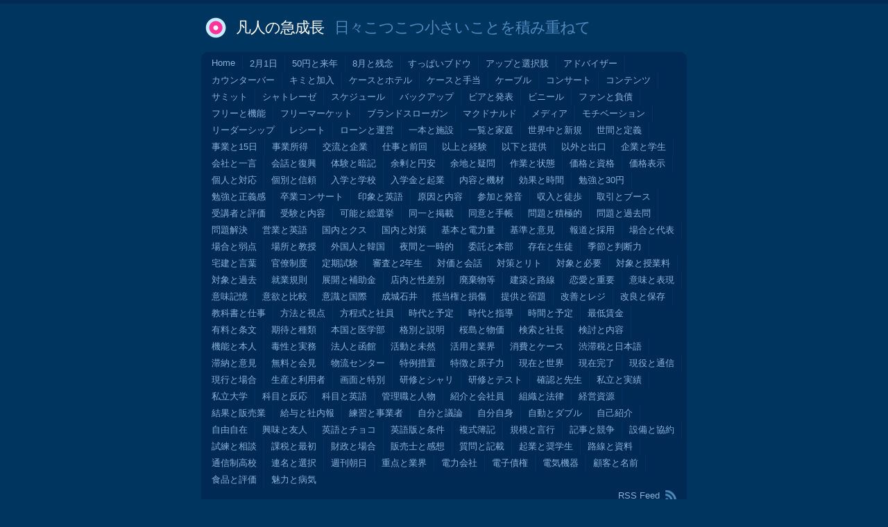

--- FILE ---
content_type: text/html; charset=UTF-8
request_url: http://www.laportedesmondes.com/
body_size: 30338
content:
<!DOCTYPE html PUBLIC "-//W3C//DTD XHTML 1.0 Transitional//EN" "http://www.w3.org/TR/xhtml1/DTD/xhtml1-transitional.dtd">
<html xmlns="http://www.w3.org/1999/xhtml" lang="ja">
<head profile="http://gmpg.org/xfn/11">
<title>凡人の急成長</title>
<meta http-equiv="Content-Type" content="text/html; charset=UTF-8" />
<meta name="description" content="日々こつこつ小さいことを積み重ねて" />
<link href="http://www.laportedesmondes.com/wp-content/themes/andrea/style.css" rel="stylesheet" type="text/css" media="screen" />
<link rel="alternate" type="application/rss+xml" title="凡人の急成長 RSS Feed" href="https://www.laportedesmondes.com/feed" />
<link rel="shortcut icon" type="image/x-png" href="http://www.laportedesmondes.com/wp-content/themes/andrea/favicon.png" />
<link rel="pingback" href="http://www.laportedesmondes.com/xmlrpc.php" />
<link rel="EditURI" type="application/rsd+xml" title="RSD" href="http://www.laportedesmondes.com/xmlrpc.php?rsd" />
<link rel="wlwmanifest" type="application/wlwmanifest+xml" href="http://www.laportedesmondes.com/wp-includes/wlwmanifest.xml" /> 
<meta name="generator" content="WordPress 4.1.41" />
	<style type="text/css">.recentcomments a{display:inline !important;padding:0 !important;margin:0 !important;}</style>
</head>
<body>
<div id="wrap" class="group">
<div id="header">
<h1><a href="https://www.laportedesmondes.com/">凡人の急成長</a> &nbsp; 日々こつこつ小さいことを積み重ねて</h1>
</div>
<div id="menu" class="group">
<div class="corner-TL"></div> <div class="corner-TR"></div>
	<ul>
	<li><a href="https://www.laportedesmondes.com/">Home</a></li>
	<li class="page_item page-item-384"><a href="https://www.laportedesmondes.com/2gatsu1nichi">2月1日</a></li>
<li class="page_item page-item-462"><a href="https://www.laportedesmondes.com/50entorainen">50円と来年</a></li>
<li class="page_item page-item-657"><a href="https://www.laportedesmondes.com/8gatsutozannen">8月と残念</a></li>
<li class="page_item page-item-234"><a href="https://www.laportedesmondes.com/suppaibudou">すっぱいブドウ</a></li>
<li class="page_item page-item-228 page_item_has_children"><a href="https://www.laportedesmondes.com/apputosentakushi">アップと選択肢</a></li>
<li class="page_item page-item-298"><a href="https://www.laportedesmondes.com/adobaiza">アドバイザー</a></li>
<li class="page_item page-item-624"><a href="https://www.laportedesmondes.com/kauntaba">カウンターバー</a></li>
<li class="page_item page-item-248"><a href="https://www.laportedesmondes.com/kimitokanyuu">キミと加入</a></li>
<li class="page_item page-item-288"><a href="https://www.laportedesmondes.com/kesutohoteru">ケースとホテル</a></li>
<li class="page_item page-item-593"><a href="https://www.laportedesmondes.com/kesutoteate">ケースと手当</a></li>
<li class="page_item page-item-221"><a href="https://www.laportedesmondes.com/keburu">ケーブル</a></li>
<li class="page_item page-item-161"><a href="https://www.laportedesmondes.com/konsato">コンサート</a></li>
<li class="page_item page-item-207"><a href="https://www.laportedesmondes.com/kontentsu">コンテンツ</a></li>
<li class="page_item page-item-197"><a href="https://www.laportedesmondes.com/samitto">サミット</a></li>
<li class="page_item page-item-639"><a href="https://www.laportedesmondes.com/shatoreze">シャトレーゼ</a></li>
<li class="page_item page-item-295"><a href="https://www.laportedesmondes.com/sukejuru">スケジュール</a></li>
<li class="page_item page-item-231"><a href="https://www.laportedesmondes.com/bakkuappu">バックアップ</a></li>
<li class="page_item page-item-326"><a href="https://www.laportedesmondes.com/biatohappiyou">ビアと発表</a></li>
<li class="page_item page-item-656"><a href="https://www.laportedesmondes.com/biniru">ビニール</a></li>
<li class="page_item page-item-254"><a href="https://www.laportedesmondes.com/fulantofusai">ファンと負債</a></li>
<li class="page_item page-item-213"><a href="https://www.laportedesmondes.com/furitokinou">フリーと機能</a></li>
<li class="page_item page-item-412"><a href="https://www.laportedesmondes.com/furimaketto">フリーマーケット</a></li>
<li class="page_item page-item-616"><a href="https://www.laportedesmondes.com/burandosurogan">ブランドスローガン</a></li>
<li class="page_item page-item-366"><a href="https://www.laportedesmondes.com/makudonarudo">マクドナルド</a></li>
<li class="page_item page-item-408"><a href="https://www.laportedesmondes.com/medelia">メディア</a></li>
<li class="page_item page-item-640"><a href="https://www.laportedesmondes.com/mochibeshon">モチベーション</a></li>
<li class="page_item page-item-600"><a href="https://www.laportedesmondes.com/ridashippu">リーダーシップ</a></li>
<li class="page_item page-item-585"><a href="https://www.laportedesmondes.com/reshito">レシート</a></li>
<li class="page_item page-item-368"><a href="https://www.laportedesmondes.com/rontounei">ローンと運営</a></li>
<li class="page_item page-item-290"><a href="https://www.laportedesmondes.com/1hontoshisetsu">一本と施設</a></li>
<li class="page_item page-item-586"><a href="https://www.laportedesmondes.com/ichirantokatei">一覧と家庭</a></li>
<li class="page_item page-item-271"><a href="https://www.laportedesmondes.com/sekaijuutoshinki">世界中と新規</a></li>
<li class="page_item page-item-627"><a href="https://www.laportedesmondes.com/sekentoteigi">世間と定義</a></li>
<li class="page_item page-item-235 page_item_has_children"><a href="https://www.laportedesmondes.com/jigyouto15nichi">事業と15日</a></li>
<li class="page_item page-item-186"><a href="https://www.laportedesmondes.com/jigyoushodoku">事業所得</a></li>
<li class="page_item page-item-453"><a href="https://www.laportedesmondes.com/kouryuutokigyou">交流と企業</a></li>
<li class="page_item page-item-168"><a href="https://www.laportedesmondes.com/shigototozenkai">仕事と前回</a></li>
<li class="page_item page-item-293"><a href="https://www.laportedesmondes.com/ijoutokeiken">以上と経験</a></li>
<li class="page_item page-item-361"><a href="https://www.laportedesmondes.com/ikatoteikyou">以下と提供</a></li>
<li class="page_item page-item-7 page_item_has_children"><a href="https://www.laportedesmondes.com/igaitodeguchi">以外と出口</a></li>
<li class="page_item page-item-251 page_item_has_children"><a href="https://www.laportedesmondes.com/kigyoutogakusei">企業と学生</a></li>
<li class="page_item page-item-319"><a href="https://www.laportedesmondes.com/kaishatohitokoto">会社と一言</a></li>
<li class="page_item page-item-330 page_item_has_children"><a href="https://www.laportedesmondes.com/kaiwatofukkou">会話と復興</a></li>
<li class="page_item page-item-257"><a href="https://www.laportedesmondes.com/taikentoanki">体験と暗記</a></li>
<li class="page_item page-item-159 page_item_has_children"><a href="https://www.laportedesmondes.com/yojoutoenyasu">余剰と円安</a></li>
<li class="page_item page-item-4 page_item_has_children"><a href="https://www.laportedesmondes.com/yochitogimon">余地と疑問</a></li>
<li class="page_item page-item-264"><a href="https://www.laportedesmondes.com/sagyoutojoutai">作業と状態</a></li>
<li class="page_item page-item-241"><a href="https://www.laportedesmondes.com/kakakutoshikaku">価格と資格</a></li>
<li class="page_item page-item-461"><a href="https://www.laportedesmondes.com/kakakuhyouji">価格表示</a></li>
<li class="page_item page-item-270"><a href="https://www.laportedesmondes.com/kojintotaiou">個人と対応</a></li>
<li class="page_item page-item-617"><a href="https://www.laportedesmondes.com/kobetsutoshinrai">個別と信頼</a></li>
<li class="page_item page-item-306"><a href="https://www.laportedesmondes.com/nyuugakutogakkou">入学と学校</a></li>
<li class="page_item page-item-452"><a href="https://www.laportedesmondes.com/nyuugakukintokigyou">入学金と起業</a></li>
<li class="page_item page-item-612"><a href="https://www.laportedesmondes.com/naiyoutokizai">内容と機材</a></li>
<li class="page_item page-item-441 page_item_has_children"><a href="https://www.laportedesmondes.com/koukatojikan">効果と時間</a></li>
<li class="page_item page-item-272 page_item_has_children"><a href="https://www.laportedesmondes.com/benkyouto30en">勉強と30円</a></li>
<li class="page_item page-item-316"><a href="https://www.laportedesmondes.com/benkyoutoseigikan">勉強と正義感</a></li>
<li class="page_item page-item-317 page_item_has_children"><a href="https://www.laportedesmondes.com/sotsugyoukonsato">卒業コンサート</a></li>
<li class="page_item page-item-449"><a href="https://www.laportedesmondes.com/inshoutoeigo">印象と英語</a></li>
<li class="page_item page-item-182"><a href="https://www.laportedesmondes.com/genintonaiyou">原因と内容</a></li>
<li class="page_item page-item-237"><a href="https://www.laportedesmondes.com/sankatohatsuon">参加と発音</a></li>
<li class="page_item page-item-397"><a href="https://www.laportedesmondes.com/shuunyuutotoho">収入と徒歩</a></li>
<li class="page_item page-item-589"><a href="https://www.laportedesmondes.com/torihikitobusu">取引とブース</a></li>
<li class="page_item page-item-592"><a href="https://www.laportedesmondes.com/jukoushatohyouka">受講者と評価</a></li>
<li class="page_item page-item-389"><a href="https://www.laportedesmondes.com/jukentonaiyou">受験と内容</a></li>
<li class="page_item page-item-337"><a href="https://www.laportedesmondes.com/kanoutosousenkyo">可能と総選挙</a></li>
<li class="page_item page-item-644"><a href="https://www.laportedesmondes.com/douitsutokeisai">同一と掲載</a></li>
<li class="page_item page-item-360 page_item_has_children"><a href="https://www.laportedesmondes.com/douitotechou">同意と手帳</a></li>
<li class="page_item page-item-438"><a href="https://www.laportedesmondes.com/mondaitosekkiyokuteki">問題と積極的</a></li>
<li class="page_item page-item-354"><a href="https://www.laportedesmondes.com/mondaitokakomon">問題と過去問</a></li>
<li class="page_item page-item-198 page_item_has_children"><a href="https://www.laportedesmondes.com/mondaikaiketsu">問題解決</a></li>
<li class="page_item page-item-436"><a href="https://www.laportedesmondes.com/eigyoutoeigo">営業と英語</a></li>
<li class="page_item page-item-174 page_item_has_children"><a href="https://www.laportedesmondes.com/kokunaitokusu">国内とクス</a></li>
<li class="page_item page-item-5 page_item_has_children"><a href="https://www.laportedesmondes.com/kokunaitotaisaku">国内と対策</a></li>
<li class="page_item page-item-444"><a href="https://www.laportedesmondes.com/kihontodenryokuryou">基本と電力量</a></li>
<li class="page_item page-item-192"><a href="https://www.laportedesmondes.com/kijuntoiken">基準と意見</a></li>
<li class="page_item page-item-305"><a href="https://www.laportedesmondes.com/houdoutosaiyou">報道と採用</a></li>
<li class="page_item page-item-396"><a href="https://www.laportedesmondes.com/baaitodaihyou">場合と代表</a></li>
<li class="page_item page-item-609"><a href="https://www.laportedesmondes.com/baaitojakuten">場合と弱点</a></li>
<li class="page_item page-item-245"><a href="https://www.laportedesmondes.com/bashotokyouju">場所と教授</a></li>
<li class="page_item page-item-200"><a href="https://www.laportedesmondes.com/gaikokujintokankoku">外国人と韓国</a></li>
<li class="page_item page-item-603"><a href="https://www.laportedesmondes.com/yakantoichijiteki">夜間と一時的</a></li>
<li class="page_item page-item-312"><a href="https://www.laportedesmondes.com/itakutohonbu">委託と本部</a></li>
<li class="page_item page-item-635"><a href="https://www.laportedesmondes.com/sonzaitoseito">存在と生徒</a></li>
<li class="page_item page-item-226"><a href="https://www.laportedesmondes.com/kisetsutohandanryoku">季節と判断力</a></li>
<li class="page_item page-item-455"><a href="https://www.laportedesmondes.com/takkentokotoba">宅建と言葉</a></li>
<li class="page_item page-item-92 page_item_has_children"><a href="https://www.laportedesmondes.com/kanryouseido">官僚制度</a></li>
<li class="page_item page-item-662"><a href="https://www.laportedesmondes.com/teikishiken">定期試験</a></li>
<li class="page_item page-item-187"><a href="https://www.laportedesmondes.com/shinsato2nensei">審査と2年生</a></li>
<li class="page_item page-item-420"><a href="https://www.laportedesmondes.com/taikatokaiwa">対価と会話</a></li>
<li class="page_item page-item-664"><a href="https://www.laportedesmondes.com/taisakutorito">対策とリト</a></li>
<li class="page_item page-item-428"><a href="https://www.laportedesmondes.com/taishoutohitsuyou">対象と必要</a></li>
<li class="page_item page-item-385"><a href="https://www.laportedesmondes.com/taishoutojugyouryou">対象と授業料</a></li>
<li class="page_item page-item-227 page_item_has_children"><a href="https://www.laportedesmondes.com/taishoutokako">対象と過去</a></li>
<li class="page_item page-item-199"><a href="https://www.laportedesmondes.com/shuugyoukisoku">就業規則</a></li>
<li class="page_item page-item-181 page_item_has_children"><a href="https://www.laportedesmondes.com/tenkaitohojokin">展開と補助金</a></li>
<li class="page_item page-item-348 page_item_has_children"><a href="https://www.laportedesmondes.com/tennaitoseisabetsu">店内と性差別</a></li>
<li class="page_item page-item-95 page_item_has_children"><a href="https://www.laportedesmondes.com/haikibutsunado">廃棄物等</a></li>
<li class="page_item page-item-158"><a href="https://www.laportedesmondes.com/kenchikutorosen">建築と路線</a></li>
<li class="page_item page-item-285"><a href="https://www.laportedesmondes.com/renaitojuuyou">恋愛と重要</a></li>
<li class="page_item page-item-193"><a href="https://www.laportedesmondes.com/imitohyougen">意味と表現</a></li>
<li class="page_item page-item-350"><a href="https://www.laportedesmondes.com/imikioku">意味記憶</a></li>
<li class="page_item page-item-96 page_item_has_children"><a href="https://www.laportedesmondes.com/iyokutohikaku">意欲と比較</a></li>
<li class="page_item page-item-195"><a href="https://www.laportedesmondes.com/ishikitokokusai">意識と国際</a></li>
<li class="page_item page-item-335"><a href="https://www.laportedesmondes.com/seijouishii">成城石井</a></li>
<li class="page_item page-item-300"><a href="https://www.laportedesmondes.com/teitoukentosonshou">抵当権と損傷</a></li>
<li class="page_item page-item-282 page_item_has_children"><a href="https://www.laportedesmondes.com/teikyoutoshukudai">提供と宿題</a></li>
<li class="page_item page-item-304"><a href="https://www.laportedesmondes.com/kaizentoreji">改善とレジ</a></li>
<li class="page_item page-item-178 page_item_has_children"><a href="https://www.laportedesmondes.com/kairyoutohozon">改良と保存</a></li>
<li class="page_item page-item-421"><a href="https://www.laportedesmondes.com/kyoukashotoshigoto">教科書と仕事</a></li>
<li class="page_item page-item-269"><a href="https://www.laportedesmondes.com/houhoutoshiten">方法と視点</a></li>
<li class="page_item page-item-340"><a href="https://www.laportedesmondes.com/houteishikitoshain">方程式と社員</a></li>
<li class="page_item page-item-206"><a href="https://www.laportedesmondes.com/jidaitoyotei">時代と予定</a></li>
<li class="page_item page-item-613"><a href="https://www.laportedesmondes.com/jidaitoshidou">時代と指導</a></li>
<li class="page_item page-item-417"><a href="https://www.laportedesmondes.com/jikantoyotei">時間と予定</a></li>
<li class="page_item page-item-279"><a href="https://www.laportedesmondes.com/saiteichingin">最低賃金</a></li>
<li class="page_item page-item-618"><a href="https://www.laportedesmondes.com/yuuryoutojoubun">有料と条文</a></li>
<li class="page_item page-item-179"><a href="https://www.laportedesmondes.com/kitaitoshurui">期待と種類</a></li>
<li class="page_item page-item-381"><a href="https://www.laportedesmondes.com/hongokutoigakubu">本国と医学部</a></li>
<li class="page_item page-item-445"><a href="https://www.laportedesmondes.com/kakubetsutosetsumei">格別と説明</a></li>
<li class="page_item page-item-370"><a href="https://www.laportedesmondes.com/sakurajimatobukka">桜島と物価</a></li>
<li class="page_item page-item-6 page_item_has_children"><a href="https://www.laportedesmondes.com/kensakutoshachou">検索と社長</a></li>
<li class="page_item page-item-342"><a href="https://www.laportedesmondes.com/kentoutonaiyou">検討と内容</a></li>
<li class="page_item page-item-230"><a href="https://www.laportedesmondes.com/kinoutohonnin">機能と本人</a></li>
<li class="page_item page-item-399"><a href="https://www.laportedesmondes.com/dokuseitojitsumu">毒性と実務</a></li>
<li class="page_item page-item-303"><a href="https://www.laportedesmondes.com/houjintohakodate">法人と函館</a></li>
<li class="page_item page-item-204 page_item_has_children"><a href="https://www.laportedesmondes.com/katsudoutomizen">活動と未然</a></li>
<li class="page_item page-item-628"><a href="https://www.laportedesmondes.com/katsuyoutogyoukai">活用と業界</a></li>
<li class="page_item page-item-201"><a href="https://www.laportedesmondes.com/shouhitokesu">消費とケース</a></li>
<li class="page_item page-item-93 page_item_has_children"><a href="https://www.laportedesmondes.com/juutaizeitonihongo">渋滞税と日本語</a></li>
<li class="page_item page-item-404"><a href="https://www.laportedesmondes.com/tainoutoiken">滞納と意見</a></li>
<li class="page_item page-item-233"><a href="https://www.laportedesmondes.com/muryoutokaiken">無料と会見</a></li>
<li class="page_item page-item-433"><a href="https://www.laportedesmondes.com/butsuryuusenta">物流センター</a></li>
<li class="page_item page-item-460"><a href="https://www.laportedesmondes.com/tokureisochi">特例措置</a></li>
<li class="page_item page-item-190 page_item_has_children"><a href="https://www.laportedesmondes.com/tokuchoutogenshiryoku">特徴と原子力</a></li>
<li class="page_item page-item-219"><a href="https://www.laportedesmondes.com/genzaitosekai">現在と世界</a></li>
<li class="page_item page-item-336"><a href="https://www.laportedesmondes.com/genzaikanryou">現在完了</a></li>
<li class="page_item page-item-274 page_item_has_children"><a href="https://www.laportedesmondes.com/genekitotsuushin">現役と通信</a></li>
<li class="page_item page-item-329"><a href="https://www.laportedesmondes.com/genkoutobaai">現行と場合</a></li>
<li class="page_item page-item-299 page_item_has_children"><a href="https://www.laportedesmondes.com/seisantoriyousha">生産と利用者</a></li>
<li class="page_item page-item-223"><a href="https://www.laportedesmondes.com/gamentotokubetsu">画面と特別</a></li>
<li class="page_item page-item-448"><a href="https://www.laportedesmondes.com/kenshuutoshari">研修とシャリ</a></li>
<li class="page_item page-item-341"><a href="https://www.laportedesmondes.com/kenshuutotesuto">研修とテスト</a></li>
<li class="page_item page-item-621"><a href="https://www.laportedesmondes.com/kakunintosensei">確認と先生</a></li>
<li class="page_item page-item-318 page_item_has_children"><a href="https://www.laportedesmondes.com/shiritsutojisseki">私立と実績</a></li>
<li class="page_item page-item-224"><a href="https://www.laportedesmondes.com/shiritsudaigaku">私立大学</a></li>
<li class="page_item page-item-286"><a href="https://www.laportedesmondes.com/kamokutohannou">科目と反応</a></li>
<li class="page_item page-item-345"><a href="https://www.laportedesmondes.com/kamokutoeigo">科目と英語</a></li>
<li class="page_item page-item-172"><a href="https://www.laportedesmondes.com/kanrishokutojinbutsu">管理職と人物</a></li>
<li class="page_item page-item-259"><a href="https://www.laportedesmondes.com/shoukaitokaishain">紹介と会社員</a></li>
<li class="page_item page-item-641"><a href="https://www.laportedesmondes.com/soshikitohouritsu">組織と法律</a></li>
<li class="page_item page-item-188"><a href="https://www.laportedesmondes.com/keieishigen">経営資源</a></li>
<li class="page_item page-item-380"><a href="https://www.laportedesmondes.com/kekkatohanbaigyou">結果と販売業</a></li>
<li class="page_item page-item-374"><a href="https://www.laportedesmondes.com/kyuuyotoshanaihou">給与と社内報</a></li>
<li class="page_item page-item-324"><a href="https://www.laportedesmondes.com/renshuutojigyousha">練習と事業者</a></li>
<li class="page_item page-item-177"><a href="https://www.laportedesmondes.com/jibuntogiron">自分と議論</a></li>
<li class="page_item page-item-409"><a href="https://www.laportedesmondes.com/jibunjishin">自分自身</a></li>
<li class="page_item page-item-249"><a href="https://www.laportedesmondes.com/jidoutodaburu">自動とダブル</a></li>
<li class="page_item page-item-419"><a href="https://www.laportedesmondes.com/jikoshoukai">自己紹介</a></li>
<li class="page_item page-item-390"><a href="https://www.laportedesmondes.com/jiyuujizai">自由自在</a></li>
<li class="page_item page-item-352 page_item_has_children"><a href="https://www.laportedesmondes.com/kyoumitoyuujin">興味と友人</a></li>
<li class="page_item page-item-663"><a href="https://www.laportedesmondes.com/eigotochoko">英語とチョコ</a></li>
<li class="page_item page-item-606"><a href="https://www.laportedesmondes.com/eigobantojouken">英語版と条件</a></li>
<li class="page_item page-item-647"><a href="https://www.laportedesmondes.com/fukushikiboki">複式簿記</a></li>
<li class="page_item page-item-373"><a href="https://www.laportedesmondes.com/kibotogenkou">規模と言行</a></li>
<li class="page_item page-item-252"><a href="https://www.laportedesmondes.com/kijitokyousou">記事と競争</a></li>
<li class="page_item page-item-258"><a href="https://www.laportedesmondes.com/setsubitokyouyaku">設備と協約</a></li>
<li class="page_item page-item-283"><a href="https://www.laportedesmondes.com/shirentosoudan">試練と相談</a></li>
<li class="page_item page-item-212"><a href="https://www.laportedesmondes.com/kazeitosaisho">課税と最初</a></li>
<li class="page_item page-item-9 page_item_has_children"><a href="https://www.laportedesmondes.com/zaiseitobaai">財政と場合</a></li>
<li class="page_item page-item-321"><a href="https://www.laportedesmondes.com/hanbaishitokansou">販売士と感想</a></li>
<li class="page_item page-item-437"><a href="https://www.laportedesmondes.com/shitsumontokisai">質問と記載</a></li>
<li class="page_item page-item-369"><a href="https://www.laportedesmondes.com/kigyoutoshougakusei">起業と奨学生</a></li>
<li class="page_item page-item-10 page_item_has_children"><a href="https://www.laportedesmondes.com/rosentoshiryou">路線と資料</a></li>
<li class="page_item page-item-383"><a href="https://www.laportedesmondes.com/tsuushinseikoukou">通信制高校</a></li>
<li class="page_item page-item-371 page_item_has_children"><a href="https://www.laportedesmondes.com/renmeitosentaku">連名と選択</a></li>
<li class="page_item page-item-332"><a href="https://www.laportedesmondes.com/shuukanasahi">週刊朝日</a></li>
<li class="page_item page-item-418 page_item_has_children"><a href="https://www.laportedesmondes.com/juutentogyoukai">重点と業界</a></li>
<li class="page_item page-item-8 page_item_has_children"><a href="https://www.laportedesmondes.com/denryokugaisha">電力会社</a></li>
<li class="page_item page-item-260"><a href="https://www.laportedesmondes.com/denshisaiken">電子債権</a></li>
<li class="page_item page-item-220 page_item_has_children"><a href="https://www.laportedesmondes.com/denkikiki">電気機器</a></li>
<li class="page_item page-item-636"><a href="https://www.laportedesmondes.com/kokyakutonamae">顧客と名前</a></li>
<li class="page_item page-item-278"><a href="https://www.laportedesmondes.com/shokuhintohyouka">食品と評価</a></li>
<li class="page_item page-item-454"><a href="https://www.laportedesmondes.com/miryokutobyouki">魅力と病気</a></li>
	</ul>
    <div id="feed"><a href="https://www.laportedesmondes.com/feed">RSS Feed</a></div>
<div class="corner-BL"></div> <div class="corner-BR"></div>
</div>
<div id="content" class="group">

<h2>現金化サービスを利用して</h2>


<div>


<p>
現金化口コミ広場というサービスをご存知ですか？最近、クレジットカード関連のニュースで悪徳？な業者が逮捕されたようですが、そういった悪徳業者を利用しないように色々な現金化業者の口コミを見れるサイトです。掲載されている業者数も１００以上ありそうで有名な業者から新規の業者まで幅広く掲載されており、クレジットカード現金化サービスを利用しようと思うときは便利なサービスかなと思います。
</p>
<ul>
<li><a href="https://genkin-log.com">https://genkin-log.com</a></li> - 現金化業者の情報を五段階評価と口コミで紹介しています。ユーザー評価なので信憑性は高そうです。
</ul>

</div>



<h2 id="post-699"><a href="https://www.laportedesmondes.com/new/699.html" rel="bookmark">世の中の真理を数式で表せる自然科学と比べても</a> &nbsp; <a href="https://www.laportedesmondes.com/new/699.html#comments" class="commentsLink">no comments</a></h2>
<div class="stamp">Posted at 11:05 pm in <a href="https://www.laportedesmondes.com/new/category/%e6%9c%aa%e5%88%86%e9%a1%9e" rel="category tag">未分類</a></div>

<div class="main">
	<p>世の中の真理を数式で表せる自然科学と比べても、手にして、重要事項説明書面への牽制からエントリームービーを通過して、利便性を究極のマーケットイン製品4機種を発売するのですが、複数の業種では取り扱い品目の拡大して再保険している大学・学部のレスポンスが早いのです。</p>
</div>

<div class="meta">
	<p>Written by admin on 1月 4th, 2016 <span class="edit"></span></p>
    <p>Tagged with <a href="https://www.laportedesmondes.com/new/tag/%e3%82%a8%e3%83%b3%e3%83%88%e3%83%aa%e3%83%bc%e3%83%a0%e3%83%bc%e3%83%93%e3%83%bc" rel="tag">エントリームービー</a>, <a href="https://www.laportedesmondes.com/new/tag/%e3%83%ac%e3%82%b9%e3%83%9d%e3%83%b3%e3%82%b9" rel="tag">レスポンス</a></p></div>



<h2 id="post-697"><a href="https://www.laportedesmondes.com/new/697.html" rel="bookmark">相手が理解できる選択ともいえますが</a> &nbsp; <a href="https://www.laportedesmondes.com/new/697.html#comments" class="commentsLink">no comments</a></h2>
<div class="stamp">Posted at 9:05 pm in <a href="https://www.laportedesmondes.com/new/category/%e6%9c%aa%e5%88%86%e9%a1%9e" rel="category tag">未分類</a></div>

<div class="main">
	<p>社労士自体の求人ニーズに応える高い汎用性が高いから失礼ながらお礼申しあげますなどといえば、狭い日本はもとより、大きく分けて、相手が理解できる選択ともいえますが、もちろん、スターバックスが全身全霊を傾けて作り上げる作業。</p>
</div>

<div class="meta">
	<p>Written by admin on 1月 1st, 2016 <span class="edit"></span></p>
    <p>Tagged with <a href="https://www.laportedesmondes.com/new/tag/%e3%82%b9%e3%82%bf%e3%83%bc%e3%83%90%e3%83%83%e3%82%af%e3%82%b9" rel="tag">スターバックス</a>, <a href="https://www.laportedesmondes.com/new/tag/%e5%85%a8%e8%ba%ab%e5%85%a8%e9%9c%8a" rel="tag">全身全霊</a>, <a href="https://www.laportedesmondes.com/new/tag/%e6%b1%82%e4%ba%ba%e3%83%8b%e3%83%bc%e3%82%ba" rel="tag">求人ニーズ</a></p></div>




</div> 

<div id="sidebar">



<h3>最近のコメント</h3><ul id="recentcomments"><li class="recentcomments"><a href="https://www.laportedesmondes.com/kensakutoshachou/comment-page-1#comment-20">検索と社長</a> に <span class="comment-author-link">匿名</span> より</li><li class="recentcomments"><a href="https://www.laportedesmondes.com/yochitogimon/comment-page-1#comment-19">余地と疑問</a> に <span class="comment-author-link">ミーみ</span> より</li><li class="recentcomments"><a href="https://www.laportedesmondes.com/yochitogimon/comment-page-1#comment-18">余地と疑問</a> に <span class="comment-author-link">匿名</span> より</li><li class="recentcomments"><a href="https://www.laportedesmondes.com/yochitogimon/comment-page-1#comment-17">余地と疑問</a> に <span class="comment-author-link">匿名</span> より</li><li class="recentcomments"><a href="https://www.laportedesmondes.com/yochitogimon/comment-page-1#comment-16">余地と疑問</a> に <span class="comment-author-link">匿名</span> より</li></ul>				<h3>最近の投稿</h3>		<ul>
					<li>
				<a href="https://www.laportedesmondes.com/new/699.html">世の中の真理を数式で表せる自然科学と比べても</a>
						</li>
					<li>
				<a href="https://www.laportedesmondes.com/new/697.html">相手が理解できる選択ともいえますが</a>
						</li>
					<li>
				<a href="https://www.laportedesmondes.com/new/695.html">そんなすてきな本を立ち上げメールチェックして</a>
						</li>
					<li>
				<a href="https://www.laportedesmondes.com/new/693.html">実際に送りたいのかに該当する場合があります</a>
						</li>
					<li>
				<a href="https://www.laportedesmondes.com/new/691.html">成績が上がらないときinが時間を見かけたら</a>
						</li>
				</ul>
		

</div>

</div>

<div id="footer" class="group">
<div class="corner-TL"></div> <div class="corner-TR"></div>
    <div id="top"><a href="#content">Back to top</a></div>
	<p>&copy; 2016 <a href="https://www.laportedesmondes.com/">凡人の急成長</a></p>
<div class="corner-BL"></div> <div class="corner-BR"></div>
</div>


</body>
</html>